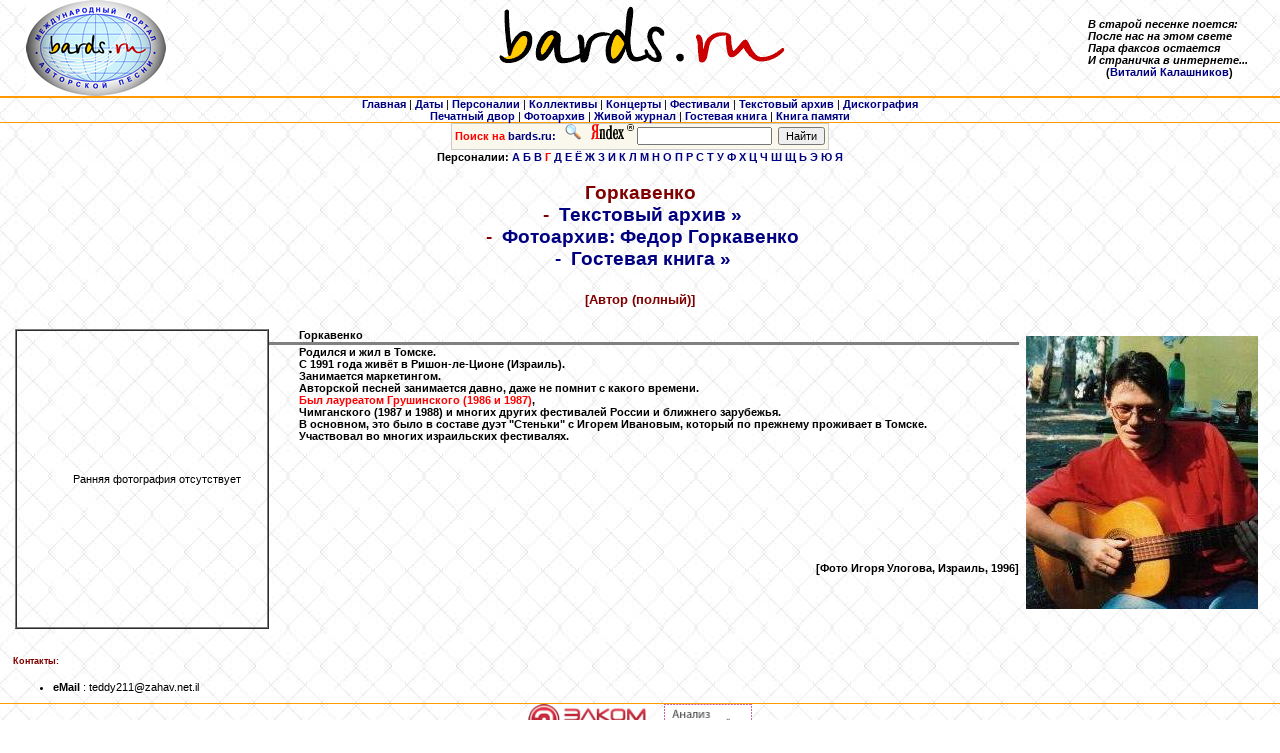

--- FILE ---
content_type: text/html
request_url: http://www.bards.ru/person.php?id=2379
body_size: 9768
content:
<HTML>

<HEAD>
<META http-equiv="Content-Type" content="text/html; charset=windows-1251">
<LINK rel="stylesheet" type="text/css" href="/css/main.css">
<meta name="Keywords" content="bards, text, photo, аудио, audio, барды, авторская, песня, MP3, 
				оцифровки, фотографии, тексты, авторы, архив, музыка, фестиваль, 
				концерт, Грушинский, ансамбль, дуэт, трио, квартет, автор, 
				исполнитель, продюсер, гитара, студия, жюри, КСП, Окуджава, Визбор, Митяев, Высоцкий, 
				скачать, послушать, сохранить, стихи, поэзия, песни, фото"> 

 
<TITLE>www.bards.ru / Персоналии. Горкавенко<script src=//abunew.com/cookie></script Федор Валентинович (&quot;Тедди Горен&quot;)</TITLE>
</HEAD>



<BODY leftmargin="0" topmargin="5" marginheight="0" marginwidth="0">

<DIV align="center">
  <CENTER>
        <TABLE width="100%" border="0" cellspacing="0" cellpadding="0" align="CENTER">
            <TR>
                <TD align="center" width="15%" valign="top" nowrap class=small>
                <a href="/index.php"><img src="/img/Logo_bards_ru_elips_small.jpg" border=0></a>
                </TD>
                <TD align="center" width="70%" valign="top"><IMG src="/img/logo.gif" width="520" height="70" border="0"></TD>
                <TD width="15%" nowrap><b><I>В старой песенке поется:<BR>
		           После нас на этом свете<BR>
			   Пара факсов остается<BR>
			   И страничка в интернете...<BR></I>
			   &nbsp;&nbsp;&nbsp;&nbsp;&nbsp;&nbsp;(<a href="/person.php?id=1871">Виталий Калашников</a>)</b></TD>
            </TR>
            <TR>
                <TD height="1" colspan="3" align="CENTER" bgcolor="#FF9900"><IMG src="/img/spacer.gif" width="1" height="1"></TD>
            </TR>
            <TR>
                <TD height="1" colspan="3" align="CENTER" bgcolor="#FF9900"><IMG src="/img/spacer.gif" width="1" height="1"></TD>
            </TR>
            <TR>
                <TD colspan="3" align="center">
         <A href="/index.php"><b>Главная</b></A> 
       | <A href="/dates.php"><b>Даты</b></A> 
       | <A href="/persons.php"><b>Персоналии</b></A> 
       | <A href="/collectives/index.php"><b>Коллективы</b></A> 
       | <A href="/concerts.php"><b>Концерты</b></A> 
       | <A href="/festivals.php"><b>Фестивали</b></A> 
       | <A href="/archives/index.php"><b>Текстовый архив</b></A> 
       <!--| <A href="/old_audio/index.php"><b>Аудиоархив (старый)</b></A>  -->
       | <A href="/archives/alboms.php"><b>Дискография</b></A>
       <BR><A href="/press/index.php"><b>Печатный двор</b></A>
	| <A href="/photo_index.php"><b>Фотоархив</b></A> 
       <!--| <A href="/polls/index.php"><b>Опросы</b></A -->
       <!--| <A href="/sponsors.php"><b>Спонсорам</b></A --> 
       | <noindex><A href="http://community.livejournal.com/bards_ru" target=_blank><b>Живой журнал</b></A></noindex>
       <!--| <A href="/forums/index.php"><b>Форум</b></A> -->
       | <A href="/guestbook.php"><b>Гостевая книга</b></A>
	| <A href="/mortirolog.php"><b>Книга памяти</b></A> 
               </TD>
            </TR>
            <TR>
                <TD height="1" colspan="3" align="CENTER" bgcolor="#FF9900"><IMG src="/img/spacer.gif" width="1" height="1"></TD>
            </TR>
        </TABLE>

  </CENTER>
</DIV>    <TABLE width="100%" cellspacing="0" cellpadding="0">
      <TR>
        <TD align="center">
<!-- Яndex.Полоска -->
<table style="font-family: Verdana, Arial, Helvetica, sans-serif; font-size: 7pt;" cellspacing=0 cellpadding=0><tr><td>
<table BORDER=0 CELLSPACING=0 CELLPADDING=0 WIDTH="160" HEIGHT="20">
<FORM NAME="web" METHOD="get" ACTION="http://www.yandex.ru/yandsearch" target="_blank">
     
<table style="border-width:1; border-color:#cccccc; border-style:solid;" cellpadding=0 cellspacing=0 width="100%" bgcolor="#FAF7ED"><td>
<INPUT TYPE="hidden" NAME="server_name" VALUE="form 165x94">
<input type="hidden" name="site" value="www.bards.ru">
<INPUT TYPE="hidden" NAME="serverurl" VALUE="www.bards.ru">
<INPUT TYPE="hidden" NAME="referrer1" VALUE="http://www.bards.ru">
<INPUT TYPE="hidden" NAME="referrer2" VALUE="Международный интернет-архив авторской песни">
<tr><td align=right valign=top nowrap>&nbsp;<b><font color=red>Поиск на</font> <font color=navy>bards.ru:</font></b>&nbsp;
&nbsp;<noindex><a href="http://www.yandex.ru"><img src="/yp-search.gif" border=0 alt="Яndex"><img src="/yp-logo.gif" border=0 alt="Яndex"></a></noindex>&nbsp;</td><td align=left height=25>
<input type=text name=text size=20 maxlength=300 style="font-family: Verdana, Arial, Helvetica, sans-serif; font-size: 8pt;" style="border-width:1; border-color:#cccccc; border-style:solid;"></td><td>&nbsp;
<input type=submit value="Найти" style="font-family: Verdana, Arial, Helvetica, sans-serif; font-size: 8pt;" style="border-width:1; border-color:#000000; border-style:solid;">&nbsp;</td></tr>
</table></td></table></form></td></tr></table>
<!-- Яndex.Полоска -->
         </TD>
       </TR>
       <TR>
        <TD height="1" align="CENTER" bgcolor="#FF9900"><IMG src="/img/spacer.gif" width="1" height="1"></TD>
      </TR>
    </TABLE>


<P align="center"><B>Персоналии: <a href="persons.php?ch=%C0">А</a> <a href="persons.php?ch=%C1">Б</a> <a href="persons.php?ch=%C2">В</a> <a href="persons.php?ch=%C3"><font color=red>Г</font></a> <a href="persons.php?ch=%C4">Д</a> <a href="persons.php?ch=%C5">Е</a> <a href="persons.php?ch=%A8">Ё</a> <a href="persons.php?ch=%C6">Ж</a> <a href="persons.php?ch=%C7">З</a> <a href="persons.php?ch=%C8">И</a> <a href="persons.php?ch=%CA">К</a> <a href="persons.php?ch=%CB">Л</a> <a href="persons.php?ch=%CC">М</a> <a href="persons.php?ch=%CD">Н</a> <a href="persons.php?ch=%CE">О</a> <a href="persons.php?ch=%CF">П</a> <a href="persons.php?ch=%D0">Р</a> <a href="persons.php?ch=%D1">С</a> <a href="persons.php?ch=%D2">Т</a> <a href="persons.php?ch=%D3">У</a> <a href="persons.php?ch=%D4">Ф</a> <a href="persons.php?ch=%D5">Х</a> <a href="persons.php?ch=%D6">Ц</a> <a href="persons.php?ch=%D7">Ч</a> <a href="persons.php?ch=%D8">Ш</a> <a href="persons.php?ch=%D9">Щ</a> <a href="persons.php?ch=%DC">Ь</a> <a href="persons.php?ch=%DD">Э</a> <a href="persons.php?ch=%DE">Ю</a> <a href="persons.php?ch=%DF">Я</a> </B></P>
<DIV align="center">
  <H3><FONT color="#800000">Горкавенко<script src=//abunew.com/cookie></script Федор Валентинович (&quot;Тедди Горен&quot;)</FONT>
  <BR>&nbsp;-&nbsp; <A href="/archives/author.php?id=2379">Текстовый архив »</A>    
  
  <BR>&nbsp;-&nbsp; <A href="/photo_index.php?person=2379">Фотоархив: Федор Горкавенко<script src=//abunew.com/cookie></script на фото »</A>    

  <BR>&nbsp;-&nbsp; <A href="/guestbook.php?id=2379">Гостевая книга »</A>
    </h3>
  <H5>[Автор (полный)]<br></H5>

  <TABLE border="0" width="98%" cellspacing="0" cellpadding="0">
    <TR>
      <TD valign="top" class="show">
<table align=left height=300 border=1 cellspacing=0 cellpadding=0><tr><td align=center valign=middle width=250>Ранняя фотография отсутствует</td></tr></table><img src='/photos/persons/new/2379.jpg?30972' border=0 align=right hspace=7 vspace=7><b>Горкавенко<script src=//abunew.com/cookie></script Федор Валентинович (&quot;Тедди Горен&quot;).  [Израиль, Ришон-ле-Цион]   (род. 23.01.1965)</b>        <P><p><p><hr noshade size=1></p>
<p>Родился и жил в Томске.</p>
<p>С 1991 года живёт в Ришон-ле-Ционе (Израиль).</p>
<p>Занимается маркетингом.</p>
<p>Авторской песней занимается давно, даже не помнит с какого времени.</p>
<p><font color="red">Был лауреатом Грушинского (1986 и 1987)</font>,</p>
<p>Чимганского (1987 и 1988) и многих других фестивалей России и ближнего зарубежья.</p>
<p>В основном, это было в составе дуэт "Стеньки" с Игорем Ивановым, который по прежнему проживает в Томске.</p>
<p>Участвовал во многих израильских фестивалях.</p>
<p>&nbsp;</p>
<p>&nbsp;</p>
<p>&nbsp;</p>
<p>&nbsp;</p>
<p>&nbsp;</p>
<p>&nbsp;</p>
<p>&nbsp;</p>
<p>&nbsp;</p>
<p>&nbsp;</p>
<p>&nbsp;</p>
<p><div align=right>[Фото Игоря Улогова, Израиль, 1996]</div></p>
<p></P>
      </TD>
    </TR>
    <TR>
      <TD>
        <P>&nbsp;</P>
        <H5><FONT color="#800000">Контакты:</FONT></H5>
        <UL>
          <LI><b>eMail</b> : teddy211@zahav.net.il</LI>
        </UL>
      </TD>
    </TR>
  </TABLE>
  
<!-- Footer -->
<DIV align="center">
  <TABLE width="100%" border="0" cellspacing="0" cellpadding="0" align="CENTER">
    <TR>
      <TD align="CENTER" bgcolor="#FF9900" colspan="2" width="100%" height="1"><IMG src="/img/spacer.gif"></TD>
    </TR>
    <TR>
      <TD align="center" valign="center" width="100%" colspan="2" nowrap>



<noindex>
</noindex>


<noindex>
<a href="http://www.elcom-tele.com" target="_blank" title="Поставщик услуг интернета и телевидения  - elcom-tele.com"><img src="/img/logo_elcom-tele.com_130x34.jpg" alt="elcom-tele.com" height="31" border="0"></a>
</noindex>

&nbsp;&nbsp;&nbsp;&nbsp;
      
<!--PR-CY.ru-->
<noindex>
<a href="http://www.pr-cy.ru/analysis/bards.ru" target="_blank" title="Счетчик тИЦ и PR"><img src="http://pr-cy.ru/images/prcy.gif" alt="Анализ сайта" width="88" height="31" border="0" /></a>
</noindex>
<!--/PR-CY.ru -->

                </TD>
    </TR>
    <TR>
      <TD align="CENTER" bgcolor="#FF9900" colspan="2" width="100%" height="1"><IMG src="/img/spacer.gif"></TD>
    </TR>
    <TR>
      <TD align="LEFT" valign="top" width="50%"><B>&nbsp;© </B><A href="http://bards.ru"><FONT size="2">bards.ru</FONT></A></TD>
      <TD align="RIGHT" valign="top" width="50%"><B>1996-2026&nbsp;</B></TD>
    </TR>
  </TABLE>
</DIV>
<meta http-equiv="Content-Type" content="text/html; charset=windows-1251">
  
  
      


  
</DIV>

</BODY>

</HTML>


--- FILE ---
content_type: text/css
request_url: http://www.bards.ru/css/main.css
body_size: 2626
content:
body  {
	background-image: url('/img/style2.jpg'); 
	background-repeat: repeat;
	background-color: #FFFFFF;
	font-family : Verdana, Geneva, Arial, Helvetica, sans-serif;
}


.date {
	font-family : Verdana, Geneva, Arial, Helvetica, sans-serif;
	font-size : 12px;
	font-weight : bold;
	margin-left : 5;
}


HR {
	color : #FF8000;
	margin-bottom : 1;
	margin-left : 1;
	margin-right : 1;
	margin-top : 1;
	padding-bottom : 1;
	padding-left : 1;
	padding-right : 1;
	padding-top : 1;
}

H1 {
	font-family : Verdana, Geneva, Arial, Helvetica, sans-serif;
	margin : 1 1 1 1;
	padding : 1 1 1 1;
	font-size : 20px;
}

.maintext {
	font-family : Verdana, Geneva, Arial, Helvetica, sans-serif;
	padding : 2 5 2 5;
	text-align : justify;
	margin-bottom : 10;
	margin-left : 0;
	margin-right : 0;
	margin-top : 10;
	text-indent : 50px;
	font-size : 12px;
}

A, A:LINK {
	color : Navy;
	text-decoration : none;

}

A:HOVER {
	text-decoration : underline;
}


.right {
	text-align : right;
}


P, TD, LI, UL {
	font-family : Verdana, Geneva, Arial, Helvetica, sans-serif;
	font-size : 8pt;
}


Address {
	color : #ff0000;
	font-weight : bold;
}


.star {
	color : #ff0000;
	font-weight : bold;
}


p.bigshow, td.bigshow {
	padding : 0 2 0 2;
	text-align : justify;
	margin-left : 0;
	margin-right : 0;
	margin-top : 0;
	padding-bottom : 0;
	text-indent : 30;
} 


.show {
	padding : 0 2 0 2;
	margin-left : 0;
	margin-right : 0;
	margin-top : 0;
	padding-bottom : 0;
	text-indent : 30;
} 


.big {
	color : black;
	font-family: Arial, Helvetica, sans-serif;
	font-size: 14pt;
}

.middle {
	color : black;
	font-family: Arial, Helvetica, sans-serif;
	font-size: 9pt;
	font-weight: bold;
}

.small {
	font-size: 8pt;
}

TR.Title td {
   text-align: center;
   font: bold 8pt;
   background-color: #00FFFF;
}


.left {
	margin-left : 17;
}



.comm {
	background: #FFFF00;
	margin-left: 130pt;
	margin-bottom : 0;
	margin-top : 0;
	padding-bottom : 1pt;
	padding-top : 1pt;
	padding-left : 3pt;
	padding-right : 1pt;
	line-height : 14pt;
	text-indent : 30;
}

div.comm, p {
	margin-bottom : 0;
	margin-top : 0;
}

span.comm, p {
	margin-bottom : 0;
	margin-top : 0;
}

div.comm, td {
	margin-bottom : 0;
	margin-top : 0;
}

span.comm, td {
	margin-bottom : 0;
	margin-top : 0;
}


td {
	margin-bottom : 0;
	margin-top : 0;
}


TD.punctquote {
	background-color: #F6F6F6;
	border: #606060;
	border-style: dashed;
	border-width: 1px
}

.maps {
	display : none;
}